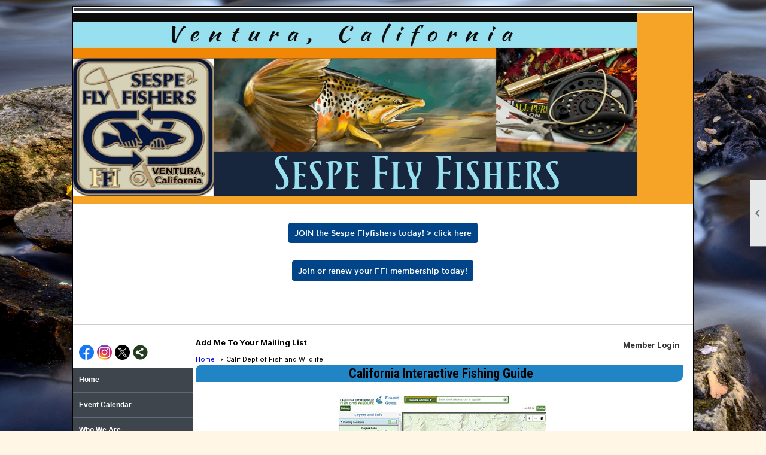

--- FILE ---
content_type: text/html; charset=utf-8
request_url: https://sespeflyfishers.org/content.aspx?page_id=22&club_id=78416&module_id=190046
body_size: 7181
content:
<!DOCTYPE html>


<html lang="en">
	<head id="page_head">   
		<title id="page_title">Calif Dept of Fish and Wildlife - Sespe Fly Fishers</title>
		
		
		

		
			<script>
				var True = true;
				var False = false;
				var pageId = "22";
				var enableChangeWarning = False;
				var localChangesPending = False;
				var otherChangesPending = false;
				var userLoggedIn = False;
				var memberNumber = '';
				var memberId = '';
				var previewMode = False;
				var isMobileDevice = False;
				var isMobileDisplay = False;
				var isPostBack = False;
				var submitButtonName = "";
				var cancelButtonName = "";
				var focusControlId = '';
				var isApp = False;
				var app_platform = ""; 
				var hidePageTools = false;
				var isPopup = false;
				var isIE7 = false;
				var isIE8 = false;
				var renewLink = '';
				var paymentLink = '';
				var clubPrefix = "/";
				var pageToolsReferenceSelector = null;
				var isBotSession = True;
				function doCancel() {	}
			</script>  

			
			<link type="text/css" href="/css/smoothness/jquery-ui.min.css?v=20221017" rel="Stylesheet" />	
			<link rel="stylesheet" type="text/css" href="/css/common_ui.css?v=20251209" />
			<link rel="stylesheet" type="text/css" href="/css/widget.css?v=20250731" />
			<link rel="stylesheet" media="print" type="text/css" href="/css/printable.css?v=20221027" />
			
			<script src="/script/jquery.js?v=20221004"></script>

			<link rel='stylesheet' type='text/css' href='/clubs/78416/css/fonts.css?v=4' />
<link rel='stylesheet' type='text/css' href='/css/layout/5/layout.css?v=11' />
<link rel='stylesheet' type='text/css' href='/css/menu/9/menu.css?v=120521' />
<link rel='stylesheet' type='text/css' href='/css/design/4/design.css?v=1' />
<link rel='stylesheet' type='text/css' href='/css/color/1/color.css?v=120523' />
<link rel='stylesheet' type='text/css' href='/css/color/1/layout/5/layout_color.css?v=11_120523' />
<link rel='stylesheet' type='text/css' href='/css/color/1/menu/9/menu_color.css?v=120521_120523' />
<link rel='stylesheet' type='text/css' href='/css/color/1/design/4/design_color.css?v=1_120523' />
<link rel='stylesheet' type='text/css' href='/clubs/78416/css/club.css?v=47' />
<link rel='stylesheet' type='text/css' href='/clubs/78416/css/custom.css?v=47' />
	
			<link rel="shortcut icon" href="favicon.ico?v=78416_1555033307" type="image/x-icon" /> 
			<meta id="keywords_meta_tag" name="keywords" content="sespe fly-fishers flyfishers ventura "></meta>
			<meta name="referrer" content="always" /> 
			<meta name="viewport" content="width=device-width, initial-scale=1" />
		

		
		<meta property='og:image' content='https://s3.amazonaws.com/ClubExpressClubFiles/78416/css/Sespe_Logo_transparent_cropped_.png' />
		

	</head>

	<body onhelp="return false;">
		<form method="post" action="./content.aspx?page_id=22&amp;club_id=78416&amp;module_id=190046" id="form">
<div class="aspNetHidden">
<input type="hidden" name="style_sheet_manager_TSSM" id="style_sheet_manager_TSSM" value="" />
<input type="hidden" name="script_manager_TSM" id="script_manager_TSM" value="" />
<input type="hidden" name="__EVENTTARGET" id="__EVENTTARGET" value="" />
<input type="hidden" name="__EVENTARGUMENT" id="__EVENTARGUMENT" value="" />
<input type="hidden" name="__VIEWSTATE" id="__VIEWSTATE" value="w7Dd1I98V33mdCMFWLbnvoaWZ701znYJ9GgKVUa9L6mXcsJ0qzUtX6OKNnZNi1bavKcO6Rp80JYCb0+szuUeln4J6xE=" />
</div>

<script type="text/javascript">
//<![CDATA[
var theForm = document.forms['form'];
if (!theForm) {
    theForm = document.form;
}
function __doPostBack(eventTarget, eventArgument) {
    if (!theForm.onsubmit || (theForm.onsubmit() != false)) {
        theForm.__EVENTTARGET.value = eventTarget;
        theForm.__EVENTARGUMENT.value = eventArgument;
        theForm.submit();
    }
}
//]]>
</script>


<script src="/WebResource.axd?d=pynGkmcFUV13He1Qd6_TZD_D2KgvBt7G12Vw1g4A0HNv5Br7URGTkjksE-TYATFOTvNuxQ2&amp;t=638343903423008439" type="text/javascript"></script>


<script src="/Telerik.Web.UI.WebResource.axd?_TSM_HiddenField_=script_manager_TSM&amp;compress=1&amp;_TSM_CombinedScripts_=%3b%3bSystem.Web.Extensions%2c+Version%3d4.0.0.0%2c+Culture%3dneutral%2c+PublicKeyToken%3d31bf3856ad364e35%3aen-US%3ae441b334-44bb-41f8-b8ef-43fec6e58811%3aea597d4b%3ab25378d2%3bTelerik.Web.UI%3aen-US%3a8b7d6a7a-6133-413b-b622-bbc1f3ee15e4%3a16e4e7cd%3a365331c3%3a24ee1bba" type="text/javascript"></script>
<div class="aspNetHidden">

	<input type="hidden" name="__VIEWSTATEGENERATOR" id="__VIEWSTATEGENERATOR" value="65E7F3AF" />
</div>

			<a href="#page_content" id="skip_nav" tabindex="1">Skip to main content</a>
			<a name="top"></a>
			
			
			
			
			

			

			
			

			
			
			<script type="text/javascript">
//<![CDATA[
Sys.WebForms.PageRequestManager._initialize('script_manager', 'form', [], [], [], 90, '');
//]]>
</script>

			<script>
				$telerik.$.ajaxPrefilter(function (s) { if (s.crossDomain) { s.contents.script = false; } });
			</script>

			<input name="changes_pending" type="hidden" id="changes_pending" />
			<script src="https://s3.us-east-1.amazonaws.com/ClubExpressWebFiles/script/jquery-ui.min.js?v=20221017" integrity="sha384-rxCb5hadGhKYsOzRIvOkQ0ggxhZ5fjRxGVY+gkYd5vCYHxwwA5XxrDAW5fAnz9h5" crossorigin="anonymous"></script>
			<script src="/script/widget.js?v=20240307"></script>
			<script src="/script/common.js?v=20260105"></script>

			<script src="/script/address_verification.js?v=20250328"></script>
			<style> @import url("/css/address_verification.css?v=20250328");</style>

			

			

			
<div id="sliding_page_tools">
	
	<style type="text/css">
		@import url("/css/page_tools.css?v=20200604");
	</style>
	<i class="material-icons slide-indicator">&#xE314;</i>
	<ul>
		<li><a class="print-link" title="Print" id="print_link" onclick="printPage(&#39;&#39;, &#39;&#39;, &#39;Sespe Fly Fishers&#39;, &#39;SFF.clubexpress.com&#39;); return false;" href="#"><i class='material-icons'></i>Print This Page</a></li>
		<li><a href="#" id="text_size" onclick="toggleTextSize(); return false;" title="Text Size" aria-label="Change Text Size" rel="nofollow" ><i class="material-icons">&#xE262;</i>Text Size</a></li>
		<li></li>
		<li ><a href="#top" id="go_to_top" title="Go To Top" aria-label="Got To Top of Page" rel="nofollow"><i class="material-icons">&#xE55D;</i>Scroll To Top</a></li>
		<li></li>
	</ul>

</div>



		
			
		
			<link rel="stylesheet" type="text/css" href="/script/galleria/themes/twelve/galleria.twelve.css" />	
			
			
			<script>
				$(document).ready(function () {
					if (focusControlId) {
						window.setTimeout(function () {
							var focusElement = document.getElementById(focusControlId);
							if (focusElement) {
								focusElement.focus();
							}
						}, 100);
					}
					
					var zenScript = document.createElement('script');
					zenScript.setAttribute('id', 'ze-snippet');
					zenScript.setAttribute('src', 'https://static.zdassets.com/ekr/snippet.js?key=e429ae43-bbec-4591-8dbb-e47eb91740bb');
					document.head.appendChild(zenScript);
					zenScript.onload = function () {
						zE('webWidget', 'setLocale', 'en-us');
						window.zESettings = {
							"webWidget": {
								"chat": {
									"suppress": true
								},
								"talk": {
									"suppress": true
								},
								"answerBot": {
									"suppress": true
								},
								"color": { "theme": "#3a73b2", "launcher": "#3a73b2", "launcherText": "#FFFFFF", "header": "#3a73b2" }
							}
						}
						zE('webWidget', 'helpCenter:setSuggestions', { search: '22' });
					}
				});

			</script>
			
			
		
			<input name="hidden_button_for_address_verification" id="hidden_button_for_address_verification" type="button" onclick="handleAddressVerificationAfterSubmit()" style="display:none" />
		

<div id="layout_wrapper" class="watermark">
	<div class="accent-box bg-color-2"></div>
	<div class="cb-1"></div>
	
	
	<header >
		<div id="header_cell" class="head"><a class="he-home-link" href="/">
</a>
<div id="he7" class="header-element text" style="top: 46px; left: 229px; width: 523px; height: 82px; position: absolute; color: rgb(235, 220, 40); font-family: Verdana, Geneva, sans-serif; text-shadow: rgb(0, 0, 0) 1px 1px 2px; font-size: 60px; right: auto; bottom: auto;">Sespe Fly Fishers</div>
<div id="he8" class="header-element image" style="top: 10px; left: 81px; position: absolute; z-index: 0; width: 784px; right: auto; height: 151px; bottom: auto;"><img src="//s3.amazonaws.com/ClubExpressClubFiles/78416/graphics/header5_2103016652.jpg " alt=""></div>
<div id="he9" class="header-element image" style="inset: 7px auto auto 50px; position: absolute; width: 943px; height: 309px; text-align: center;"><img src="//s3.amazonaws.com/ClubExpressClubFiles/78416/graphics/Sespe_Website_Banner_2_804961533.jpg " alt="" style="width: 943px; height: 306px;"></div></div>
	</header>
	<div class='cb-common cb-3'><p style="text-align: center;"><br>
<br>
<a href="/content.aspx?page_id=60&amp;club_id=78416" target="_blank" class="ce-button">JOIN the Sespe Flyfishers today! &gt; click here</a><br>
<br>
<br>
<a href="https://www.flyfishersinternational.org/Join-Renew" target="_blank" class="ce-button">Join or renew your FFI membership today!</a><br>
<br>
<br>
&nbsp;<br>
<br>
<br>
</p>
<hr></div>
	<div id="left_column">
		<div id="inner_left">
			<div class="social-network-panel">
				<div id='social_panel'><a href='https://www.facebook.com/Sespeflyfishers' target='_blank' title='Visit us on Facebook'  class='social-panel-icon'><img src='/images/social/facebook.png' border='0' alt='Facebook Logo' /></a><a href='https://www.instagram.com/sespeflyfishers' target='_blank' title='Visit us on Instagram'  class='social-panel-icon'><img src='/images/social/instagram.png' border='0' alt='Instagram Logo' /></a><a href='https://twitter.com/sespeflyfishers' target='_blank' title='Visit us on X'  class='social-panel-icon'><img src='/images/social/x.png' border='0' alt='X Logo' /></a><div id='share_hover_button'><div id='share_button_container' title='Click here for more sharing options'></div><div id='vistoggle'><div id='share_pop_out'><div class='social-title'>Share This Page</div><div id='social_close' title='Close Share Panel'></div><div class='social-objects-container'><div class='clear'></div><div class='a2a_kit a2a_kit_size_32 a2a_vertical_style' data-a2a-url='https://SFF.clubexpress.com/content.aspx?page_id=22&club_id=78416&module_id=190046'><a class='a2a_button_facebook'></a><a class='a2a_button_linkedin'></a><a class='a2a_button_twitter'></a><a class='a2a_dd' href='https://www.addtoany.com/share'></a><div class='share-inst-container'><div class='share-inst'>Share this page on Facebook</div><div class='share-inst'>Share this page on Linkedin</div><div class='share-inst'>Share this page on X/Twitter</div></div></div><div class='clear'></div></div></div></div></div><script async src='https://static.addtoany.com/menu/page.js'></script></div><script type='text/javascript'>$(document).ready(function() { animateSocial(); });</script>
			</div>
			<div class="clear"></div>
			<nav>
				<ul class='site-menu vertical'><li> <span><a href="/content.aspx?page_id=0&club_id=78416">Home</a></span></li><li> <span><a href="/content.aspx?page_id=4001&club_id=78416">Event Calendar</a></span></li><li> <span><a href="/content.aspx?page_id=9&club_id=78416">Who We Are</a></span></li><li class='sub-parent' role='button' tabindex='0'><span><span>Activities & Education</span></span><ul class='sub-menu'><li> <span><a href="/content.aspx?page_id=22&club_id=78416&module_id=187726">Casting</a></span></li><li> <span><a href="/content.aspx?page_id=22&club_id=78416&module_id=176361">Fly Tying</a></span></li><li> <span><a href="/content.aspx?page_id=22&club_id=78416&module_id=176352">Membership</a></span></li><li> <span><a href="/content.aspx?page_id=22&club_id=78416&module_id=176356">Outings</a></span></li><li> <span><a href="/content.aspx?page_id=22&club_id=78416&module_id=527608">Podcasts</a></span></li><li> <span><a href="/content.aspx?page_id=22&club_id=78416&module_id=176358">Trout in the Classroom</a></span></li><li> <span><a href="/content.aspx?page_id=2664&club_id=78416">Volunteering</a></span></li><li> <span><a href="/content.aspx?page_id=22&club_id=78416&module_id=187498">Southwest Council FFI</a></span></li></ul></li><li> <span><a href="/content.aspx?page_id=60&club_id=78416">Member Signup</a></span></li><li class='sub-parent' role='button' tabindex='0'><span><span>Meetings</span></span><ul class='sub-menu'><li> <span><a href="/content.aspx?page_id=22&club_id=78416&module_id=283441">Current Progam</a></span></li><li> <span><a href="/content.aspx?page_id=22&club_id=78416&module_id=176210">Program Schedule</a></span></li><li> <span><a href="/content.aspx?page_id=22&club_id=78416&module_id=176355">Raffles</a></span></li><li> <span><a href="/content.aspx?page_id=22&club_id=78416&module_id=176351">Location</a></span></li><li> <span><a href="/content.aspx?page_id=22&club_id=78416&module_id=177030">BOD Meetings</a></span></li></ul></li><li> <span><a href="/content.aspx?page_id=301&club_id=78416">Donations</a></span></li><li> <span><a href="/content.aspx?page_id=86&club_id=78416">Library/Newsletters</a></span></li><li class='sub-parent' role='button' tabindex='0'><span><span>Resources</span></span><ul class='sub-menu'><li  aria-current='page'  class = 'selected-menu-item'><span><a href="/content.aspx?page_id=22&club_id=78416&module_id=190046">CDFW Fishing Guide</a></span></li><li> <span><a href="/content.aspx?page_id=22&club_id=78416&module_id=190075">CDFW Fishing Regulations</a></span></li><li> <span><a href="/content.aspx?page_id=22&club_id=78416&module_id=533307">Resources page</a></span></li><li> <span><a href="/content.aspx?page_id=22&club_id=78416&module_id=187498">Southwest Council FFI</a></span></li></ul></li><li> <span><a href="/content.aspx?page_id=22&club_id=78416&module_id=187498">Southwest Council FFI</a></span></li><li> <span><a href="/content.aspx?page_id=4&club_id=78416">Contact Us</a></span></li></ul> 
			</nav>
			<div class="clear"></div>
			<div class="cbox">
				
				
			</div>
		</div>
	</div>
	<div id="content_column" >
		<div id="inner_content">
			<div style="float:right;margin-right:10px;">

<style type="text/css">
	@import url(/css/user_panel.css?v=20210604);
</style>
<script type="text/javascript" src="/script/user_panel.js?v=20240312"></script>


<div id="user_wrapper" class="horizontal">
	<div id="important_icons" >
		
		
		<div id="cart_link" onclick="showCart(false); return false;"><a rel="nofollow" href="/content.aspx?page_id=585&club_id=78416" class="cart-link important-cart-link"  style='display:none;'  title='Your cart is empty' ></a></div>
		
	</div>
	<div id="user_bar" style="padding-right:2px;">
		<div id="user_panel">
			<div id="non_member_panel">
				<a href="/content.aspx?page_id=31&club_id=78416&action=login&user=5&" class="login-link"  rel='nofollow'>Member Login</a>
				<div id="cart_link_non_member" class="cart-link important-cart-link" onclick="showCart(this); return false;"><a rel="nofollow" href="/content.aspx?page_id=585&club_id=78416" class="cart-link cart-link-panel"  style='display:none;'  title='Your cart is empty' >My Shopping Cart</a></div>
			</div>
			 <!--END MEMBER PANEL -->
		</div> <!--END USER PANEL -->
	</div>
	<div id="cart_tooltip">
		<div class="cart-tooltip-title">Shopping Cart</div>
		<a class="cart-close" href="javascript:;" onclick="closeCartTip();return false;"><span class="material-icons">cancel</span></a>
		<div id="cart_tooltip_data"></div>
	</div>
	<div class="clear"></div>
</div>
</div>
			

			<a href="/content.aspx?page_id=230&club_id=78416" id="ctl00_add_me"  class="add-me-link"  rel='nofollow' >Add Me To Your Mailing List</a>
			
			
			<div class="clear"></div>
			<div id="ctl00_crumb_trail_container" class="crumb-trail-container"><a href="/content.aspx?page_id=0&club_id=78416">Home</a><span aria-current='page'>Calif Dept of Fish and Wildlife</span></div>
			<div id="page_content">
<div id="ctl00_ctl00_content"><h1 style="text-align: center;">California Interactive Fishing Guide</h1>
<div>&nbsp;</div>
<div style="text-align: center;"><a href="https://map.dfg.ca.gov/fishing/" target="_blank"><img src="//s3.amazonaws.com/ClubExpressClubFiles/78416/graphics/fishingguide_43650809.jpg" alt="CDFW Fishing Guide" border="0"></a><br>
&nbsp;</div>
<div style="text-align: left;">
<p>California Dept of Fish and Wildlife recently rebuilt and improved their Fishing Guide to help you plan your fishing activities! It's faster, has a much improved map interface, and provides more information. In it, you will find:</p>
<ul>
    <li>Locations where fish are being planted for fishing by CDFW</li>
    <li>Historically good locations to fish</li>
    <li>Locations of Marine Protected Areas</li>
    <li>Quagga mussel infested waters</li>
</ul>
<p>Over the coming year or so, we hope to also include License Sales locations, Fishing Regulations, Boat Facilities, and more!</p>
<p><strong>Update:</strong> April 29, 2015 – Now includes Fishing License Sales Locations</p>
<p><strong>Update:</strong> April 17, 2015 – Now includes Boating Facilities</p>
<div>&nbsp;</div>
<div>Either click the image map above or this link:&nbsp; <a href="https://map.dfg.ca.gov/fishing/" target="_blank">Calif. Fishing Guide</a></div>
</div></div>
</div>
			<div class="clear"></div>
		</div>
	</div>
	<div class="clear"></div>
	
	<div class="accent-box bottom-place bg-color-2"></div>
	<div class="clear"></div>
	<footer>
		

<div class="footer-container">
	<a href="/">Home</a>&nbsp;&nbsp;&nbsp;|&nbsp;&nbsp;&nbsp;
	<a href="/content.aspx?page_id=4&club_id=78416" id="ctl00_footer_contact_us_link" >Contact Us</a>&nbsp;&nbsp;&nbsp;|&nbsp;&nbsp;&nbsp;
	<span id="ctl00_footer_copyright_panel">Copyright © 2026 - All Rights Reserved</span>&nbsp;&nbsp;&nbsp;|&nbsp;&nbsp;&nbsp;
	<a role='button' href='#' onclick="openModalPopup('/popup.aspx?page_id=126&club_id=78416', 600, 480, ''); return false;" id="ctl00_footer_terms_link"  aria-haspopup='dialog'  rel='nofollow'>Terms of Use</a>&nbsp;&nbsp;&nbsp;|&nbsp;&nbsp;&nbsp;
	<a role='button' href='#' onclick="openModalPopup('/popup.aspx?page_id=125&club_id=78416', 600, 480, ''); return false;" id="ctl00_footer_privacy_link"  aria-haspopup='dialog'  rel='nofollow'>Privacy Policy</a>
	<br />
	<a href="https://www.clubexpress.com/landing.aspx?source=SFF" class="footer-link" rel="nofollow" target="_blank">Powered By&nbsp;<img src="/images/powered_by.png" alt="ClubExpress" align="absmiddle" border="0" /></a>
</div>

	</footer>
</div>



<script type="text/javascript">
//<![CDATA[
window.__TsmHiddenField = $get('script_manager_TSM');//]]>
</script>
</form>
		
		
	</body>
</html>




--- FILE ---
content_type: text/css
request_url: https://sespeflyfishers.org/clubs/78416/css/fonts.css?v=4
body_size: 286
content:
@import url('//fonts.googleapis.com/css?family=Roboto+Condensed:300,400,700,400italic');
@import url('//fonts.googleapis.com/css?family=Stoke');
@import url('//fonts.googleapis.com/css?family=Open+Sans:300,400,400i,600,700i,800');
@import url('//s3.amazonaws.com/ClubExpressFonts/lightup/stylesheet.css');
@import url('//s3.amazonaws.com/ClubExpressFonts/gotham/stylesheet.css');


--- FILE ---
content_type: text/css
request_url: https://sespeflyfishers.org/css/layout/5/layout.css?v=11
body_size: 798
content:
.accent-box {
	position:relative;
	height:5px;
	margin:2px;
}
.whitewrap {
	background-color:#FFFFFF;
	overflow:auto;
}
.watermark {
	background-color:#FFFFFF;
}
header {
	position:relative;
	height:auto;
}
footer {
	background-color:#FFFFFF;
}
#layout_wrapper {
position:relative;
width:960px;
margin:10px auto 10px auto;
border-width:2px; 
border-style:solid; 
}


#inner_left {
	padding: 10px 0 10px 0;
	display:block;
	zoom:1;
}
#left_column {
	float:left;
	width:200px;
}
.cbox {
	width:100%;
	overflow:hidden;
}
#content_column {
	float:left;
	width:760px;
}
#inner_content {
	clear:both;
	overflow:hidden;
	padding: 10px 0px;
	min-height:400px;
	margin-left:5px;
	margin-right:5px;
	
}
.control-panel-link {
	float:right;
	margin-top:-5px;
}
.checklist-link {
	float:left; 
}
ul.vertical.site-menu {
	background-color:transparent;
}

.admin-page-wrapper #content_column {
	width:740px; /* replace with default width */
}
.add-me-link {
	float:left;
	color:#000000;
	font-size:13px;
	margin-top:0px;
	font-style:normal;
	font-weight:bold;
}
.control-panel-link  {
	float:left;
	margin-top:1px;
}
.cb-5 {
	margin-left:10px;
}
.header-text-1,
.header-text-2 {
	color:#FFFFFF;
}
header {
	position:relative;
	display:block;
}
nav {
	width:100%;
	height:auto;
	clear:left;
}
#social_panel{
	padding-top:10px;
	margin-left:10px;
	float:left;
}
#share_pop_out {
	top:0px;
	left:30px;
}
#layout_wrapper #inner_content,
#content_column {
    overflow:visible;
}

#layout_wrapper #inner_content,
#inner_wrapper,
#content_column {
    overflow:visible;
}


--- FILE ---
content_type: text/css
request_url: https://sespeflyfishers.org/css/menu/9/menu.css?v=120521
body_size: 630
content:


ul.site-menu{
	margin:0 auto;
    padding:5px 0px 5px 0px;
    width:100%;
    display:block;
    margin-top:5px;
    margin-bottom:5px;
	border-bottom:none;
}
ul.site-menu li span a {
    float:none;
    display:block;
    text-decoration:none;
    font-size:12px;
	line-height:40px;
padding-top:0px;
padding-bottom:0px;
}
ul.site-menu li span span {
line-height:40px;
padding-top:0px;
padding-bottom:0px;
}
ul.site-menu li span a {
    color:#FFFFFF;
}
ul.site-menu li {
    background-image:none;
	padding:0px;
    margin-top:0px;
    border-bottom:1px solid #3B4554;
    border-top:1px solid #7D91B0;
}

ul.site-menu ul.sub-menu {
    box-shadow:2px 2px 2px #000000;
    padding-right:0px;
    z-index:100;
}
ul.site-menu ul.sub-menu li {
    width:100%;
    padding:0px 0px 0px 0px;
    border-top-right-radius:0px;
}
ul.site-menu ul.sub-menu li span a {
    width:100%;
    border-radius:0px;
    width:100%;
    padding:0px 10px;
    background-image:none;
    line-height:30px;
	box-sizing:border-box;
}


ul.site-menu ul.sub-menu li:hover {

}


ul.site-menu ul.sub-menu li span a:hover {
    border:none;
    width:100%;
}
ul.site-menu li:first-child {
    border-top:none;
}
ul.site-menu li:last-child {
    border-bottom:none;
}
ul.site-menu li:hover ul {
    border:1px solid #000000;
}
ul.site-menu li.selected-menu-item, ul.site-menu li.selected-menu-item span a {
	font-style:normal;
}
ul.site-menu ul.sub-menu {
	
}
ul.site-menu ul.sub-menu li.submenu-name:hover {
}
ul.site-menu ul.sub-menu.mega-sub {
}

--- FILE ---
content_type: text/css
request_url: https://sespeflyfishers.org/css/color/1/menu/9/menu_color.css?v=120521_120523
body_size: 457
content:
ul.site-menu ul.sub-menu li, ul.site-menu ul.sub-menu li.submenu-name:hover, ul.site-menu ul.sub-menu {
    background-color:#3e454c;
    border-color:#2a3037;
    border-bottom:1px solid #2a3037;
    border-top:1px solid #5e6b77;
}
ul.site-menu ul.sub-menu li.submenu-name:hover {
	border:none;
}
ul.site-menu {
    background-color:#3e454c;
}
ul.site-menu li {
    background-color:#3e454c; 
}
ul.site-menu li span a {
    color:#FFFFFF ;
}
ul.site-menu li span a {
    color:#FFFFFF ;
}
ul.site-menu li span a:hover {
    color:#FFFFFF ;
}
ul.site-menu li a span {

}
ul.site-menu li a:hover {
    color:#FFFFFF ;
}
ul.site-menu li:hover {
    background-color:#2185c5; 
    color:#FFFFFF;
}
ul.site-menu li.selected-menu-item {
    background-color:#2185c5;
    color:#FFFFFF ;
}
ul.site-menu ul.sub-menu li.selected-menu-item {
    background-color:#3e454c;
}
ul.site-menu li.sub-parent:hover {
    background-color:#2185c5; 
    color:#FFFFFF; 
}
ul.site-menu li {
    border-bottom:1px solid #2a3037;
    border-top:1px solid #5e6b77; 
}
ul.sub-menu {
    background-color:#FFFFFF; 
}
ul.site-menu ul.sub-menu li span a {
    color:#FFFFFF ;
}
ul.site-menu ul.sub-menu li:hover {
    background-color:#2185c5;
}
ul.site-menu li span span {
    color:#FFFFFF  ;
}
ul.site-menu li:hover span span {
    color:#FFFFFF ;
}
ul.site-menu ul.sub-menu li span a:hover {
    color:#FFFFFF ;
}
ul.site-menu li span span {
    color:#FFFFFF ; 
}
ul.site-menu li:hover span span {
    color:#FFFFFF  
}
li.menu-separator {
    background-color:#5e6b77 ; 
}


--- FILE ---
content_type: text/css
request_url: https://sespeflyfishers.org/clubs/78416/css/club.css?v=47
body_size: 715
content:
#header_cell { 
	height:319px;
	background-color:rgb(246, 164, 40);
	background-image:none;
}
body { 
	background-attachment:fixed;
	background-position:left bottom;
	background-repeat:no-repeat;
	background-image:url('//s3.amazonaws.com/ClubExpressClubFiles/78416/css/Website_Wallpaper_sergey-pesterev-484555-unsplash.jpg');
	background-size:cover;
	color:#000000;
	font-size:18px;
	font-family:'GothamMedium',sans-serif;
	font-weight:normal;
}
h1 { 
	color:#000000;
}
h2 { 
	color:#000000;
}
#header_cell.mobile-header { 
	height:100px;
	background-color:rgb(246, 164, 40);
	background-image:url("//s3.amazonaws.com/ClubExpressClubFiles/78416/graphics/Rincon-County-Beach-Carp-BryceFeb2016-15-1000x498_1901951795.jpg");
	background-repeat:repeat;
}
#layout_wrapper { 
	width:1036px;
}
.layout-wrapper { 
	width:1036px;
}
#left_column { 
	width:200px;
}
#content_column { 
	width:836px;
}
a.ce-button { 
	font-family:'GothamMedium',sans-serif;
	background-color:#014588;
	background-image:none;
	color:#ffffff;
	padding-top:10px;
	padding-bottom:10px;
	padding-left:10px;
	padding-right:10px;
}
a.ce-button:hover { 
	background-color:#011222;
	background-image:none;
	color:#ffffff;
}
div.instruction-text { 
	font-family:'GothamMedium',sans-serif;
}


--- FILE ---
content_type: text/css
request_url: https://sespeflyfishers.org/clubs/78416/css/custom.css?v=47
body_size: 148
content:
.ce-button {
color: black;
}